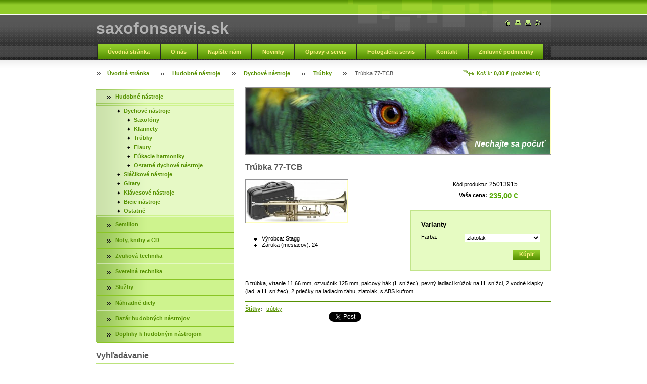

--- FILE ---
content_type: text/html; charset=UTF-8
request_url: https://www.saxofonservis.sk/products/trubka-77-tcb/
body_size: 7401
content:
<!--[if lte IE 9]><!DOCTYPE HTML PUBLIC "-//W3C//DTD HTML 4.01 Transitional//EN" "https://www.w3.org/TR/html4/loose.dtd"><![endif]-->
<!DOCTYPE html>

<!--[if IE]><html class="ie" lang="sk"><![endif]-->
<!--[if gt IE 9]><!--> 
<html lang="sk">
<!--<![endif]-->

    <head>
        <!--[if lt IE 8]><meta http-equiv="X-UA-Compatible" content="IE=EmulateIE7"><![endif]--><!--[if IE 8]><meta http-equiv="X-UA-Compatible" content="IE=EmulateIE8"><![endif]--><!--[if IE 9]><meta http-equiv="X-UA-Compatible" content="IE=EmulateIE9"><![endif]-->
        <base href="https://www.saxofonservis.sk/">
  <meta charset="utf-8">
  <meta name="description" content="">
  <meta name="keywords" content="trúbky, ">
  <meta name="generator" content="Webnode">
  <meta name="apple-mobile-web-app-capable" content="yes">
  <meta name="apple-mobile-web-app-status-bar-style" content="black">
  <meta name="format-detection" content="telephone=no">
    <link rel="icon" type="image/svg+xml" href="/favicon.svg" sizes="any">  <link rel="icon" type="image/svg+xml" href="/favicon16.svg" sizes="16x16">  <link rel="icon" href="/favicon.ico">  <link rel="stylesheet" href="https://www.saxofonservis.sk/wysiwyg/system.style.css">
<link rel="canonical" href="https://www.saxofonservis.sk/products/trubka-77-tcb/">
<script type="text/javascript">(function(i,s,o,g,r,a,m){i['GoogleAnalyticsObject']=r;i[r]=i[r]||function(){
			(i[r].q=i[r].q||[]).push(arguments)},i[r].l=1*new Date();a=s.createElement(o),
			m=s.getElementsByTagName(o)[0];a.async=1;a.src=g;m.parentNode.insertBefore(a,m)
			})(window,document,'script','//www.google-analytics.com/analytics.js','ga');ga('create', 'UA-797705-6', 'auto',{"name":"wnd_header"});ga('wnd_header.set', 'dimension1', 'W1');ga('wnd_header.set', 'anonymizeIp', true);ga('wnd_header.send', 'pageview');var pageTrackerAllTrackEvent=function(category,action,opt_label,opt_value){ga('send', 'event', category, action, opt_label, opt_value)};</script>
  <link rel="alternate" type="application/rss+xml" href="https://saxofonservis.sk/rss/pf-all.xml" title="">
  <link rel="alternate" type="application/rss+xml" href="https://saxofonservis.sk/rss/all.xml" title="">
<!--[if lte IE 9]><style type="text/css">.cke_skin_webnode iframe {vertical-align: baseline !important;}</style><![endif]-->
        <title>Trúbka 77-TCB :: saxofonservis.sk</title>
        <meta name="robots" content="index, follow">
        <meta name="googlebot" content="index, follow">
        <script type="text/javascript" src="https://d11bh4d8fhuq47.cloudfront.net/_system/skins/v14/50000561/js/jquery-1.7.1.min.js"></script>
        <script type="text/javascript" src="https://d11bh4d8fhuq47.cloudfront.net/_system/skins/v14/50000561/js/lib.js"></script>
        <link rel="stylesheet" type="text/css" href="https://d11bh4d8fhuq47.cloudfront.net/_system/skins/v14/50000561/css/style.css" media="screen,handheld,projection">
        <link rel="stylesheet" type="text/css" href="https://d11bh4d8fhuq47.cloudfront.net/_system/skins/v14/50000561/css/print.css" media="print">
    
				<script type="text/javascript">
				/* <![CDATA[ */
					
					if (typeof(RS_CFG) == 'undefined') RS_CFG = new Array();
					RS_CFG['staticServers'] = new Array('https://d11bh4d8fhuq47.cloudfront.net/');
					RS_CFG['skinServers'] = new Array('https://d11bh4d8fhuq47.cloudfront.net/');
					RS_CFG['filesPath'] = 'https://www.saxofonservis.sk/_files/';
					RS_CFG['filesAWSS3Path'] = 'https://324cd92d8a.clvaw-cdnwnd.com/0adb4b3c891045735409325de78660d8/';
					RS_CFG['lbClose'] = 'Zavrieť';
					RS_CFG['skin'] = 'default';
					if (!RS_CFG['labels']) RS_CFG['labels'] = new Array();
					RS_CFG['systemName'] = 'Webnode';
						
					RS_CFG['responsiveLayout'] = 0;
					RS_CFG['mobileDevice'] = 0;
					RS_CFG['labels']['copyPasteSource'] = 'Viac tu:';
					
				/* ]]> */
				</script><script type="text/javascript" src="https://d11bh4d8fhuq47.cloudfront.net/_system/client/js/compressed/frontend.package.1-3-108.js?ph=324cd92d8a"></script><style type="text/css"></style></head>

    <body>
        <script type="text/javascript">
            /* <![CDATA[ */
           
                RubicusFrontendIns.addAbsoluteHeaderBlockId('headerMenu');

            /* ]]> */
        </script>    

        <div id="pageWrapper">
    
            <div id="page">
        
                <div id="headerWrapper">
        
                    <div id="header">
                    
                        <div id="headerLogo">                    
                            <div id="logo"><a href="home/" title="Prejsť na úvodnú stránku."><span id="rbcSystemIdentifierLogo">saxofonservis.sk</span></a></div>                            <script type="text/javascript"> /* <![CDATA[ */ logoCentering(); /* ]]> */ </script>                            
                        </div> <!-- id="headerLogo" -->
                        
                        <div class="cleaner"></div>
                
                        <div class="quick">
                            <ul>                                
                                <li class="homepage"><a href="home/" title="Prejsť na úvodnú stránku."><span class="hidden">Úvodná stránka</span></a></li>
                                <li class="sitemap"><a href="/sitemap/" title="Prejsť na mapu stránok."><span class="hidden">Mapa stránok</span></a></li>
                                <li class="print"><a href="#" onclick="window.print(); return false;" title="Vytlačiť stránku"><span class="hidden">Tlač</span></a></li>
                                <li class="rss"><a href="/rss/" title="RSS kanály"><span class="hidden">RSS</span></a></li>
                            </ul>
                        </div> <!-- class="quick" -->
                        
                        <div id="languageSelect"></div>			
                        
                        <hr class="hidden">
                
                        <div id="headerMenu">
                            
<ul class="menu">
	<li class="first"><a href="/home/">Úvodná stránka</a></li>
	<li><a href="/o-nas/">O nás</a></li>
	<li><a href="/napiste-nam/">Napíšte nám</a></li>
	<li><a href="/novinky/">Novinky</a></li>
	<li><a href="/opravy-a-servis/">Opravy a servis</a></li>
	<li><a href="/fotogaleria-servis/">Fotogaléria servis</a></li>
	<li><a href="/kontakt/">Kontakt</a></li>
	<li><a href="/zmluvne-podmienky/">Zmluvné podmienky</a></li>
	<li><a href="/napoveda/">Nápoveda</a></li>
	<li><a href="/zaujimavosti/">Zaujímavosti</a></li>
	<li class="last"><a href="/napisali-o-nas/">Napísali o nás</a></li>
</ul>			
                        </div> <!-- id="mainMenu" -->
                        
                        <hr class="hidden">
                        
                        <div class="cleaner"></div>
                            
                        <div id="navigator">
                            <div id="cartInfo"><a href="es-cart/">Košík: <span class="price">0,00 €</span> (položiek: <span class="items">0</span>)</a></div>
                            <div id="pageNavigator" class="rbcContentBlock"><span class="separator"><span class="invisible"> &gt; </span></span><a href="/home/">Úvodná stránka</a><span class="separator"><span class="invisible"> &gt; </span></span><a href="/produkty-1/">Hudobné nástroje</a><span class="separator"><span class="invisible"> &gt; </span></span><a href="/dychove-nastroje/">Dychové nástroje</a><span class="separator"><span class="invisible"> &gt; </span></span><a href="/dychove-nastroje/trubky/">Trúbky</a><span class="separator"><span class="invisible"> &gt; </span></span><span id="navCurrentPage">Trúbka 77-TCB</span></div>                            <div class="cleaner"><!-- / --></div>
                        </div> <!-- id="navigator" -->
                        
                        <hr class="hidden">                
                        
                        <div class="cleaner"></div>
                
                </div> <!-- id="header" -->
                    
                </div> <!-- id="headerWrapper" -->
                
                <div id="contentWrapper">
                
                    <div id="content" class="threeCols">
                    
                        <div id="mainColumn"> 
                        
                            <div id="illustration">
                                <div class="in1">
                                    <div class="in2">
                                        <img src="https://d11bh4d8fhuq47.cloudfront.net/_system/skins/v14/50000561/img/illustration.jpg?ph=324cd92d8a" width="602" height="129" alt="">                                        <br class="hidden">
                                        <span class="slogan"><span id="rbcCompanySlogan" class="rbcNoStyleSpan">Nechajte sa počuť</span></span>
                                    </div>
                                </div>
                            </div> <!-- id="illustration" -->                                                   
                            
                                    						<!-- SHOP DETAIL -->        						<div class="box productDetail shop shopDetail">										<h1>Trúbka 77-TCB</h1>                                                                <div class="list">                                    								<div class="leftBlock">										                                    <p class="image"><span class="thumbnail"><a href="/images/200000163-d0ad8d1a82/13915-1024x768_90.jpg?s3=1" title="Odkaz sa otvorí v novom okne prehliadača." onclick="return !window.open(this.href);"><img src="https://324cd92d8a.clvaw-cdnwnd.com/0adb4b3c891045735409325de78660d8/system_preview_200000163-d0ad8d1a82/13915-1024x768_90.jpg" width="200" height="83" alt="Trúbka 77-TCB"></a></span></p><!-- / class="image" -->																						<div class="cleaner"><!-- / --></div>																			<div class="wsw">											<ul class="rbcEshopProductDetails">												                                        <li>                                            <span class="title">Výrobca:</span>                                             <span class="value">Stagg</span>                                        </li>                                                <li>                                            <span class="title">Záruka (mesiacov):</span>                                             <span class="value">24</span>                                        </li>        											</ul>										</div>																			</div>                                                                    <div class="wsw">                                                                            <div class="price">                                                                                    <table>                                                                                                                                        <tr>                                            <td class="title">Kód produktu:</td>                                            <td class="value">25013915</td>                                        </tr>                                                                                                                                                 <tr>                                            <td class="title"><b>Vaša cena:</b></td>                                             <td class="value">                                                <ins>235,00 €<ins>                                                                                            </td>                                        </tr>                                                                                                        												                                            </table>                                                                                                                            <form class="addToBasket" action="/products/trubka-77-tcb/" method="post">                                        <div class="rbcVariants">                                                                        <h4>Varianty</h4>                                                                 <div class="variantRow">                                    <label for="rbcListStyle_es_prod_products.color" class="rbcSelectLabel">Farba:</label><select id="rbcListStyle_es_prod_products.color" name="es_prod_products.color" class="rbcSelectList">	<option value="zlatolak" selected="selected">zlatolak</option>
	
</select>                                </div>                                    <div class="cleaner"><!-- / --></div>                                                                                                                                                             <div class="accordion clearfix">                                                                                                                                                        </div>                                            <input type="hidden" name="quantity" id="quantity" value="1" maxlength="2">                                            <input type="hidden" name="buyItem" value="200000352">                                            <span class="submit">                                                <input class="submit" type="submit" value="Kúpiť">                                            </span>                                            <div class="cleaner"><!-- / --></div>                                        </div>                                    </form>                                                                                           </div>                                                                            </div>                                                                        <div class="cleaner"><!-- / --></div>    								<div class="wsw">    									<!-- WSW -->    <p>B trúbka, vŕtanie 11,66 mm, ozvučník 125 mm, palcový hák (I. snížec), pevný ladiaci krúžok na III.&#160;snížci, 2 vodné klapky (lad. a III. snížec), 2 priečky na ladiacim ťahu, zlatolak, s ABS kufrom.</p>    									<!-- / WSW -->    								</div><!-- / class="wsw" -->                                 </div> <!-- class="list" -->								<div class="rbcTags">
<h4><a href="https://www.saxofonservis.sk/tags/">Štítky</a>:</h4>
<p class="tags">
	<a href="/tags/tr%C3%BAbky/" rel="tag">trúbky</a>
	
</p>
</div>
                                                                <div class="rbcBookmarks"><div id="rbcBookmarks200000880"></div></div>
		<script type="text/javascript">
			/* <![CDATA[ */
			Event.observe(window, 'load', function(){
				var bookmarks = '<div style=\"float:left;\"><div style=\"float:left;\"><iframe src=\"//www.facebook.com/plugins/like.php?href=https://www.saxofonservis.sk/products/trubka-77-tcb/&amp;send=false&amp;layout=button_count&amp;width=165&amp;show_faces=false&amp;action=like&amp;colorscheme=light&amp;font&amp;height=21&amp;appId=397846014145828&amp;locale=sk_SK\" scrolling=\"no\" frameborder=\"0\" style=\"border:none; overflow:hidden; width:165px; height:21px; position:relative; top:1px;\" allowtransparency=\"true\"></iframe></div><div style=\"float:left;\"><a href=\"https://twitter.com/share\" class=\"twitter-share-button\" data-count=\"horizontal\" data-via=\"webnode\" data-lang=\"en\">Tweet</a></div><script type=\"text/javascript\">(function() {var po = document.createElement(\'script\'); po.type = \'text/javascript\'; po.async = true;po.src = \'//platform.twitter.com/widgets.js\';var s = document.getElementsByTagName(\'script\')[0]; s.parentNode.insertBefore(po, s);})();'+'<'+'/scr'+'ipt></div> <div class=\"addthis_toolbox addthis_default_style\" style=\"float:left;\"><a class=\"addthis_counter addthis_pill_style\"></a></div> <script type=\"text/javascript\">(function() {var po = document.createElement(\'script\'); po.type = \'text/javascript\'; po.async = true;po.src = \'https://s7.addthis.com/js/250/addthis_widget.js#pubid=webnode\';var s = document.getElementsByTagName(\'script\')[0]; s.parentNode.insertBefore(po, s);})();'+'<'+'/scr'+'ipt><div style=\"clear:both;\"></div>';
				$('rbcBookmarks200000880').innerHTML = bookmarks;
				bookmarks.evalScripts();
			});
			/* ]]> */
		</script>
												                                    <hr class="hidden">                                    <div class="cleaner"><!-- / --></div>                                </div>                                <!-- / SHOP DETAIL -->		                         
                        </div> <!-- id="mainColumn" -->
                        
                        <div id="leftColumn">
                        
                            


                            <div id="rbcEsCategories" class="box">

        <ul class="ProductCategories">
	<li class="open first selected">

<div class="menuIn"><span class="bullet"></span><a href="/produkty-1/">

Hudobné nástroje

    </a></div>

    
	<ul class="level1">
		<li class="first selected">

<div class="menuIn"><span class="bullet"></span><a href="/dychove-nastroje/">

Dychové nástroje

    </a></div>

    
		<ul class="level2">
			<li class="first">

<div class="menuIn"><span class="bullet"></span><a href="/dychove-nastroje/saxofony/">

Saxofóny

    </a></div>

    </li>
			<li>

<div class="menuIn"><span class="bullet"></span><a href="/dychove-nastroje/klarinety/">

Klarinety

    </a></div>

    </li>
			<li class="selected">

<div class="menuIn"><span class="bullet"></span><a href="/dychove-nastroje/trubky/">

Trúbky

    </a></div>

    </li>
			<li>

<div class="menuIn"><span class="bullet"></span><a href="/dychove-nastroje/flauty/">

Flauty

    </a></div>

    </li>
			<li>

<div class="menuIn"><span class="bullet"></span><a href="/dychove-nastroje/fukacie-harmoniky/">

Fúkacie harmoniky

    </a></div>

    </li>
			<li class="last">

<div class="menuIn"><span class="bullet"></span><a href="/dychove-nastroje/ostatne-dychove-nastroje/">

Ostatné dychové nástroje

    </a></div>

    </li>
		</ul>
		</li>
		<li>

<div class="menuIn"><span class="bullet"></span><a href="/slacikove-nastroje/">

Sláčikové nástroje

    </a></div>

    </li>
		<li>

<div class="menuIn"><span class="bullet"></span><a href="/gitary/">

Gitary

    </a></div>

    </li>
		<li>

<div class="menuIn"><span class="bullet"></span><a href="/klavesove-nastroje/">

Klávesové nástroje

    </a></div>

    </li>
		<li>

<div class="menuIn"><span class="bullet"></span><a href="/bicie-nastroje/">

Bicie nástroje

    </a></div>

    </li>
		<li class="last">

<div class="menuIn"><span class="bullet"></span><a href="/ostatne-/">

Ostatné 

    </a></div>

    </li>
	</ul>
	</li>
	<li>

<div class="menuIn"><span class="bullet"></span><a href="/semillon/">

Semillon

    </a></div>

    </li>
	<li>

<div class="menuIn"><span class="bullet"></span><a href="/noty-knihy-a-cd/">

Noty, knihy a CD

    </a></div>

    </li>
	<li>

<div class="menuIn"><span class="bullet"></span><a href="/zvukova-technika/">

Zvuková technika

    </a></div>

    </li>
	<li>

<div class="menuIn"><span class="bullet"></span><a href="/svetelna-technika/">

Svetelná technika

    </a></div>

    </li>
	<li>

<div class="menuIn"><span class="bullet"></span><a href="/sluzby/">

Služby

    </a></div>

    </li>
	<li>

<div class="menuIn"><span class="bullet"></span><a href="/nahradne-diely/">

Náhradné diely

    </a></div>

    </li>
	<li>

<div class="menuIn"><span class="bullet"></span><a href="/bazar/">

Bazár hudobných nástrojov

    </a></div>

    </li>
	<li class="last">

<div class="menuIn"><span class="bullet"></span><a href="/doplnky-k-hudobnym-nastrojom/">

Doplnky k hudobným nástrojom

    </a></div>

    </li>
</ul>

                                <div class="end"></div>

                                <hr class="hidden">

                                <div class="cleaner"></div>

                            </div> <!-- class="leftMenu box" --> 

        			
                                            
                            			
                                                
                            

                            <div class="leftSearch box">

		<form action="/search/" method="get" id="fulltextSearch">

                                <h2>Vyhľadávanie</h2>
                                <fieldset>   
                                    <label for="fulltextSearchText">Hľadať:</label>
                                    <input type="text" id="fulltextSearchText" name="text" value="">
                                    <button class="submit" type="submit"><span class="hidden">Hľadať</span></button>
                                </fieldset>

		</form>

                                <hr class="hidden">

                                <div class="cleaner"></div>

                            </div> <!-- class="leftSearch box" -->

		
                            


                            <div class="box contact">

								<h2>Kontakt</h2>

                                <div class="in">

		 
        
    								<div class="wsw">
                                        <address>

                                            <strong>saxofonservis.sk - Hudba a zvuk - oprava a servis saxofónov, klarinetov, ale aj iných klasických hudobných nástrojov, predaj nových a používaných hudobných nástrojov</strong>
                                            <span class="cleaner block"></span>

                                            
                                            <br class="hidden"><br class="hidden">
                                            <span class="bigIcon iconAddress"></span>
                                            <span class="address">     
                                                saxofonservis.sk<br />
Kozárovce 500<br />
Kozárovce<br />
93522
                                            </span>
                                            <span class="cleaner block"></span>
    

                                            
                                            <br class="hidden"><br class="hidden">
                                            <span class="bigIcon iconPhone"></span>
                                            <span class="phone">
                                                0903374663
                                            </span>
                                            <span class="cleaner block"></span>
    

                                            
                                            <br class="hidden"><br class="hidden">
                                            <span class="bigIcon iconEmail"></span>
                                            <span class="email">
                                                <a href="mailto:info@saxofonservis.sk                                                                  obchod@hudbaazvuk.sk ">info@saxofonservis.sk                                                                  obchod@hudbaazvuk.sk </a>
                                            </span>
                                            <span class="cleaner block"></span> 
    
                                            
                                            

    								    </address>
                                    </div>

		

                                </div> <!-- class="in" -->

								<hr class="hidden">

                                <div class="cleaner"></div>

							</div><!-- class="box contact" -->


					
                            
                            <div class="rbcWidgetArea" style="text-align: center;"><script src="https://p1.naj.sk/code?site=46045;t=lb14" type="text/javascript"></script><noscript><div><a href="http://naj.sk/"><img src="https://p1.naj.sk/hit?site=46045;t=lb14;ref=;jss=0" width="14" height="14" alt="NAJ.sk" style="border:none" /></a></div></noscript></div>
                                                                    

                        </div> <!-- id="leftColumn" -->
        
                        <div class="cleaner"></div>
        
                    </div> <!-- id="content" -->
            
                </div> <!-- id="contentWrapper" -->
                
                <div class="cleaner"></div>
                
                <div id="footerWrapper">
    
                    <div id="footer">
                    
                        <div class="text">
                            <span id="rbcFooterText" class="rbcNoStyleSpan">© 2011 Všetky práva vyhradené. </span>      
                        </div>                                                
                        
                        <hr class="hidden">
                
                        <div class="rubicus">            
                            <span class="rbcSignatureText">Vytvorené službou<a href="https://www.webnode.sk?utm_source=brand&amp;utm_medium=footer&amp;utm_campaign=premium" rel="nofollow" >Webnode E-shop</a></span>                        </div>
                        
                    </div> <!-- id="footer" -->                
                
                </div> <!-- id="footerWrapper" -->  
            
            </div> <!-- id="page" -->
            
        </div> <!-- id="pageWrapper" -->        
        
                <script type="text/javascript">
            /* <![CDATA[ */
           
                RubicusFrontendIns.faqInit('faq', 'answerBlock');

                swap_bill_check();

                RubicusFrontendIns.addObserver({
                    onContentChange: function ()
                    {
                        logoCentering();
                    },
                    
                    onStartSlideshow: function()
                    {
                        $('slideshowControl').innerHTML = 'Pozastaviť prezentáciu';
                        $('slideshowControl').title = 'Pozastaviť automatické prechádzanie obrázkov';
                        $('slideshowControl').onclick = function() { RubicusFrontendIns.stopSlideshow(); return false; }
                    },

                    onStopSlideshow: function()
                    {
                        $('slideshowControl').innerHTML = 'Spustiť prezentáciu';
                        $('slideshowControl').title = 'Spustiť automatické prechádzanie obrázkov';
                        $('slideshowControl').onclick = function() { RubicusFrontendIns.startSlideshow(); return false; }
                    },

                    onShowImage: function()
                    {
                        if (RubicusFrontendIns.isSlideshowMode())
                        {
                            $('slideshowControl').innerHTML = 'Pozastaviť prezentáciu';
                            $('slideshowControl').title = 'Pozastaviť automatické prechádzanie obrázkov';
                            $('slideshowControl').onclick = function() { RubicusFrontendIns.stopSlideshow(); return false; }
                        }   
                    }
                });
                
                RubicusFrontendIns.addFileToPreload('https://d11bh4d8fhuq47.cloudfront.net/_system/skins/v14/50000561/img/headerMenuActive.png');
                RubicusFrontendIns.addFileToPreload('https://d11bh4d8fhuq47.cloudfront.net/_system/skins/v14/50000561/img/leftColumnMenuItemInOpen.png');
                RubicusFrontendIns.addFileToPreload('https://d11bh4d8fhuq47.cloudfront.net/_system/skins/v14/50000561/img/leftColumnMenuItemInSelect.png');
                RubicusFrontendIns.addFileToPreload('https://d11bh4d8fhuq47.cloudfront.net/_system/skins/v14/50000561/img/iconArrowUp.png');                                
                RubicusFrontendIns.addFileToPreload('https://d11bh4d8fhuq47.cloudfront.net/_system/skins/v14/50000561/img/iconArrowDown.png');
                RubicusFrontendIns.addFileToPreload('https://d11bh4d8fhuq47.cloudfront.net/_system/skins/v14/50000561/img/loading.gif');
                RubicusFrontendIns.addFileToPreload('https://d11bh4d8fhuq47.cloudfront.net/_system/skins/v14/50000561/img/loading-box.gif');
                
            /* ]]> */
        </script>
        
    <div id="rbcFooterHtml"></div><script type="text/javascript">var keenTrackerCmsTrackEvent=function(id){if(typeof _jsTracker=="undefined" || !_jsTracker){return false;};try{var name=_keenEvents[id];var keenEvent={user:{u:_keenData.u,p:_keenData.p,lc:_keenData.lc,t:_keenData.t},action:{identifier:id,name:name,category:'cms',platform:'WND1',version:'2.1.157'},browser:{url:location.href,ua:navigator.userAgent,referer_url:document.referrer,resolution:screen.width+'x'+screen.height,ip:'3.140.200.51'}};_jsTracker.jsonpSubmit('PROD',keenEvent,function(err,res){});}catch(err){console.log(err)};};</script></body>
    
</html>    
